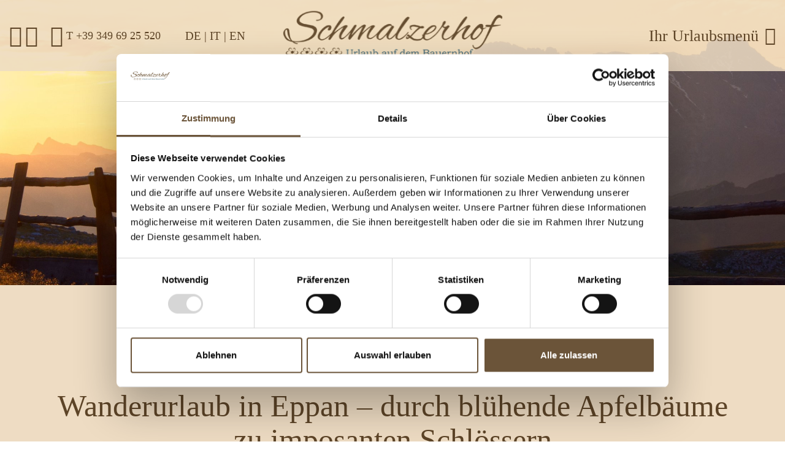

--- FILE ---
content_type: text/html; charset=utf-8
request_url: https://www.schmalzerhof.it/de/wandertipps
body_size: 8035
content:
<!doctype html>
<html class=" de i-144 tpl-onesite-main " lang="de"><head><script id="Cookiebot" src="https://consent.cookiebot.com/uc.js" data-culture="DE" data-cbid="a801592e-dec3-4326-96c3-d2c5a78c3893" data-blockingmode="auto" type="text/javascript"></script>
	<title>Wanderurlaub in Eppan - Südtirols Süden › schmalzerhof.it</title>
	<base href="https://www.schmalzerhof.it/"  /><meta http-equiv="content-language" content="de"/><meta http-equiv="Content-Type" content="text/html;charset=utf-8"/><meta name="description" content="Wanderurlaub in Eppan – durch blühende Apfelbäume zu imposanten Schlössern Wanderfreunde finden in der Ferienregion Eppan ein umfangreiches ..."><link rel="icon" href="img/struct/footer-logo.png" type="image/x-icon"><meta name="viewport" content="width=device-width, initial-scale=1.0"/><link href="cache/css-2fe27fc4a4a96ce8d1a4dae978924bf2.css" rel="stylesheet" type="text/css" media="all"/></head>
<body>

<div class="page">
    <span class="w-mobile">
    <div class="visible-xs visible-sm">
    <a href="javascript:void(0);" class="main-nav-open" data-advcnt-target="main-nav-v2">
        <button class="hamburger hamburger--spin" type="button">
                              <span class="hamburger-box">
                                <span class="hamburger-inner"></span>
                              </span>
        </button></a>


    <div class="top-mobile">
        <div class="clear"></div>
        <div class="box-mobile">
            <div class="cnt">
            <span class="w-social">
    <span class="social-media-links">
	            				<a href="https://www.facebook.com/Schmalzerhof-Urlaub-auf-dem-Bauernhof-529240967185291" target="_blank"  class="icon"><i class="fab fa-facebook"></i>

                </a>
				
	            				<a href="https://www.instagram.com/schmalzerhof/" target="_blank"  class="icon"><i class="fab fa-instagram"></i>

                </a>
				
	</span>

</span>

            <span class="w-txt">
    <div class="w-txt-cnt">
        <p><a href="tel:+39 349 69 25 520"><i class="fas fa-phone-square"></i><span class="hidden-xs"> T +39 349 69 25 520</span></a></p>
</div></span>
            </div>
        </div>
        <a href="https://www.schmalzerhof.it/de" class="logo-mobile">
            <img src="cache/img-struct-logo-web.png" width="392" height="89"  alt=""/>        </a>
    </div>
    <div data-advcnt="main-nav-v2"  class="main-nav-v2 adv-cnt-no-animation animated fadeIn ">
        <div class="bg"
                         style="background-image:url(cache/img-fotos-hof-alte-tuere-1500.jpg)"
                    >
        <div class="cnt">
            <ul class="mobile-nav"><li  class="i134 first li" ><a href="https://www.schmalzerhof.it/de/bauernhof"  class="i134 first"  ><span class="name">Bauernhof</span></a><ul class=" animated fadeInDown"><li  class="i135 first li" ><a href="https://www.schmalzerhof.it/de/bauernhof/urlaub-auf-dem-bauernhof-2"  class="i135 first"  ><span class="name">Urlaub auf dem Bauernhof</span></a></li><li  class="i277 li" ><a href="https://www.schmalzerhof.it/de/bauernhof/video"  class="i277"  ><span class="name">Video</span></a></li><li  class="i152 li" ><a href="https://www.schmalzerhof.it/de/bauernhof/bauernhoffruehstueck"  class="i152"  ><span class="name">Bauernhoffrühstück</span></a></li><li  class="i151 li" ><a href="https://www.schmalzerhof.it/de/bauernhof/hofeigene-produkte"  class="i151"  ><span class="name">Gutes vom Hof</span></a></li><li  class="i179 li" ><a href="https://www.schmalzerhof.it/de/bauernhof/e-bike-verleih"  class="i179"  ><span class="name">E-Bike-Verleih</span></a></li><li  class="i279 last li" ><a href="https://www.schmalzerhof.it/de/bauernhof/hofbewertungen"  class="i279 last"  ><span class="name">Hofbewertungen</span></a></li></ul></li><li  class="i127 li" ><a href="https://www.schmalzerhof.it/de/ferienwohnungen"  class="i127"  ><span class="name">Ferienwohnungen</span></a></li><li  class="i292 li" ><a href="https://www.schmalzerhof.it/de/neu-infinity-pool"  class="i292"  ><span class="name">NEU: Infinity Pool</span></a></li><li  class="i274 li" ><a href="https://www.schmalzerhof.it/de/preise-4"  class="i274"  ><span class="name">Preise </span></a><ul class=" animated fadeInDown"><li  class="i288 first li" ><a href="https://www.schmalzerhof.it/de/preise-4/preise-2025"  class="i288 first"  ><span class="name">Preise 2026</span></a></li><li  class="i271 last li" ><a href="https://www.schmalzerhof.it/de/preise-4/gut-zu-wissen"  class="i271 last"  ><span class="name">Gut zu wissen</span></a></li></ul></li><li  class="i143 li" ><a href="https://www.schmalzerhof.it/de/freizeit"  class="i143"  ><span class="name">Freizeit</span></a><ul class=" animated fadeInDown"><li  class="i156 first li" ><a href="https://www.schmalzerhof.it/de/freizeit/freizeit-in-eppan-suedtirols-sueden"  class="i156 first"  ><span class="name">Freizeit in Eppan – Südtirols Süden</span></a></li><li  class="i157 li" ><a href="https://www.schmalzerhof.it/de/freizeit/entspannen-auf-dem-bauernhof"  class="i157"  ><span class="name">Freizeit auf dem Hof</span></a></li><li  class="i159 last li" ><a href="https://www.schmalzerhof.it/de/freizeit/die-4-jahreszeiten"  class="i159 last"  ><span class="name">Die 4 Jahreszeiten</span></a></li></ul></li><li  class="on active i144 li" ><a href="https://www.schmalzerhof.it/de/wandertipps"  class="on active i144"  ><span class="name">Wandertipps</span></a><ul class=" animated fadeInDown"><li  class="i167 first li" ><a href="https://www.schmalzerhof.it/de/wandertipps/schloesserrunde-schlo-hocheppan-schlo-boymont"  class="i167 first"  ><span class="name">Schlösserrunde</span></a></li><li  class="i168 li" ><a href="https://www.schmalzerhof.it/de/wandertipps/eppaner-hoehenweg-buchwald"  class="i168"  ><span class="name">Eppaner Höhenweg – „Buchwald“</span></a></li><li  class="i169 li" ><a href="https://www.schmalzerhof.it/de/wandertipps/unser-hausberg-gantkofel"  class="i169"  ><span class="name">Unser Hausberg: „Gantkofel“</span></a></li><li  class="i172 last li" ><a href="https://www.schmalzerhof.it/de/wandertipps/wanderrouten"  class="i172 last"  ><span class="name">Wanderrouten</span></a></li></ul></li><li  class="i141 li" ><a href="https://www.schmalzerhof.it/de/angebote"  class="i141"  ><span class="name">Angebote </span></a></li><li  class="i170 li" ><a href="https://www.schmalzerhof.it/de/veranstaltungen"  class="i170"  ><span class="name">Veranstaltungen</span></a></li><li  class="i259 li" ><a href="https://www.schmalzerhof.it/de/fotos-videos"  class="i259"  ><span class="name">Fotos & Videos</span></a><ul class=" animated fadeInDown"><li  class="i140 first li" ><a href="https://www.schmalzerhof.it/de/fotos-videos/bildergalerie"  class="i140 first"  ><span class="name">Schmalzerhof von Außen</span></a></li><li  class="i266 li" ><a href="https://www.schmalzerhof.it/de/fotos-videos/schmalzerhof-von-innen"  class="i266"  ><span class="name">Schmalzerhof von Innen</span></a></li><li  class="i171 last li" ><a href="https://www.schmalzerhof.it/de/fotos-videos/videos"  class="i171 last"  ><span class="name">Videos</span></a></li></ul></li><li  class="i155 last li" ><a href="https://www.schmalzerhof.it/de/kontakt-anfrage"  class="i155 last"  ><span class="name">Kontakt & Anfrage</span></a></li></ul>                        
<ul class="lng">
			<li class="on active"><a href="https://www.schmalzerhof.it/de/wandertipps" class="on active">
				<span class="short">De</span>
				<span class="long">Deutsch</span>
		</a>
									<span class="spc"> | </span>
				
		
		</li>
			<li ><a href="https://www.schmalzerhof.it/it/escursioni" >
				<span class="short">It</span>
				<span class="long">Italiano</span>
		</a>
									<span class="spc"> | </span>
				
		
		</li>
			<li ><a href="https://www.schmalzerhof.it/en/hiking-tours" >
				<span class="short">En</span>
				<span class="long">English</span>
		</a>
				
		
		</li>
	</ul>        </div>
        </div>
    </div>
</div>
</span>
<span class="w-priceTable">
    </span>



<div class="page-wrap-main">
    <div class="hidden-xs hidden-sm">
        <div class="top">
            <div class="box-left">
                <span class="w-social1">
    <span class="social-media-links">
	            				<a href="https://www.facebook.com/Schmalzerhof-Urlaub-auf-dem-Bauernhof-529240967185291" target="_blank"  class="icon"><i class="fab fa-facebook"></i>

                </a>
				
	            				<a href="https://www.instagram.com/schmalzerhof/" target="_blank"  class="icon"><i class="fab fa-instagram"></i>

                </a>
				
	</span>

</span>

                <span class="w-txt1">
    <div class="w-txt-cnt">
        <p><a href="tel:+39 349 69 25 520"><i class="fas fa-phone-square"></i><span class="hidden-xs"> T +39 349 69 25 520</span></a></p>
</div></span>

                <span class="w-lng">
    <div class="desktop-lng">
    
<ul class="lng">
			<li class="on active"><a href="https://www.schmalzerhof.it/de/wandertipps" class="on active">
				<span class="short">De</span>
				<span class="long">Deutsch</span>
		</a>
									<span class="spc"> | </span>
				
		
		</li>
			<li ><a href="https://www.schmalzerhof.it/it/escursioni" >
				<span class="short">It</span>
				<span class="long">Italiano</span>
		</a>
									<span class="spc"> | </span>
				
		
		</li>
			<li ><a href="https://www.schmalzerhof.it/en/hiking-tours" >
				<span class="short">En</span>
				<span class="long">English</span>
		</a>
				
		
		</li>
	</ul></div></span>

            </div>
            <div class="logo-wrap">
            <span class="w-logo">
    <a href="https://www.schmalzerhof.it/de" class="logo">
    <img src="cache/img-struct-logo-web.png" width="392" height="89"  alt=""/></a></span>

            </div>
            <a href="javascript:void(0);" class="main-nav-open-desk trigger-nav"><span>Ihr Urlaubsmenü</span>
                <i class="fa fa-bars"></i></a>
        </div>
    </div>

    <div class="header-wrap">
        <div class="header-cnt">
            <span class="w-header">
    <div class="mmedia-wrap mobile-off">
    <div class=""
         data-swiper-slides-per-view = 1
         data-swiper-autoplay = 5000
         data-swiper-speed = 600
         data-swiper-loop = true
         data-swiper-effect = "fade"


        >

        
        <div class="mmedia swiper-wrapper                    "         >

            
                <div class="item swiper-slide  ">
                                    <img src="cache/tpl-mymizu-img-trans-2200c-800c.png" width="2200" height="800"  class="img-responsive item-img" style="background-image:url(cache/img-fotos-umgebung-berge-41-2200c-800c.jpg)" alt=""/>                
                                <span class="overlay"></span>
                            </div>

            

        </div>
    </div>


</div>

</span>
<span class="w-header1">
    <div class="mmedia-wrap mobile-on">
    <div class=""
         data-swiper-slides-per-view = 1
         data-swiper-autoplay = 5000
         data-swiper-speed = 600
         data-swiper-loop = true
         data-swiper-effect = "fade"


        >

        
        <div class="mmedia swiper-wrapper                    "         >

            
                <div class="item swiper-slide  ">
                                    <img src="cache/tpl-mymizu-img-trans-2200c-800c.png" width="2200" height="800"  class="img-responsive item-img" style="background-image:url(cache/img-fotos-umgebung-berge-41-2200c-800c.jpg)" alt=""/>                
                                <span class="overlay"></span>
                            </div>

            

        </div>
    </div>


</div>

</span>

            <div class="header-bottom">
                <div class="col-md-4 col1">

                </div>
                <div class="col-md-4 col2">
                    <div class="mmedia-down-wrap">
                        <a href="#" class="mmedia-down on-down"><img src="https://www.schmalzerhof.it/img/struct/down.svg" class="icon" /></a>
                    </div>
                </div>
                <div class="col-md-4 col3">

                </div>
            </div>
        </div>
    </div>

    <span class="w-nav header-nav">
    <span class="nav-box">
    <span class="my-nav"><span  class="i186 first li" ><a href="https://www.schmalzerhof.it/de/h-2/jetzt-anfragen"  class="i186 first"  ><span class="name">JETZT ANFRAGEN</span></a></span><span  class="i185 li" ><a href="https://www.schmalzerhof.it/de/h-2/apartments-2"  class="i185"  ><span class="name">APART&shy;MENTS</span></a></span><span  class="i187 last li" ><a href="https://www.schmalzerhof.it/de/h-2/fotogalerien"  class="i187 last"  ><span class="name">FOTO&shy;GALERIEN</span></a></span></span>
</span>
</span>




    <span class="w-content">
    
<div class="middle ">
    <div class="content">
        <div class="page i165 tpl-default"  data-animate="fadeInUp"  data-url="https://www.schmalzerhof.it/de/wandertipps/wanderurlaub-in-eppan-durch-bluehende-apfelbaeume-zu-imposanten-schloessern">
<div class="tpl img-default text-center">


<div class="container">
	
	
	
<div class="row tpl-cols">
    	<div class="col-xs-12" data-mh="cnt-cols">
        <div class="txt-wrap">
            <div class="txt-cnt">

                                 <h2                    class="title"
                >Wanderurlaub in Eppan – durch blühende Apfelbäume zu imposanten Schlössern</h2>

                
            


                            <div class="txt">
                    <p>Wanderfreunde finden in der Ferienregion Eppan ein umfangreiches Angebot an malerischen Wegen verschiedenster Schwierigkeitsgrade. Wandern in S&uuml;dtirol ist sicherlich im Fr&uuml;hjahr und&nbsp;<strong><a href="https://de/freizeit/die-4-jahreszeiten/herbst" title="Herbst">Herbst</a></strong>&nbsp;am sch&ouml;nsten, wenn zuerst die&nbsp;<strong>Apfelbl&uuml;ten</strong>&nbsp;das Land mit einem wei&szlig;en Schleier &uuml;berziehen und nach dem&nbsp;<strong><a href="de/freizeit/die-4-jahreszeiten/sommer" title="Sommer">Sommer</a></strong>&nbsp;die prachtvolle&nbsp;<strong>Herbstf&auml;rbung</strong>&nbsp;das Auge erfreut. Zu den sch&ouml;nsten Wanderungen z&auml;hlen der&nbsp;<strong>Eppaner H&ouml;henweg</strong>, die&nbsp;<strong>Montiggler W&auml;lder</strong>, eine Tour auf den eindrucksvollen h&ouml;fischen Hausberg&nbsp;<strong>Gantkofel</strong>&nbsp;oder ein Besuch der faszinierenden&nbsp;<strong>&bdquo;Eppaner Eisl&ouml;cher&ldquo;</strong>.</p>

<p>Vom&nbsp;<strong><a href="de/bauernhof" title="Schmalzerhof">Schmalzerhof</a></strong>&nbsp;aus bieten wir unseren G&auml;sten im Fr&uuml;hjahr und im Sommer w&ouml;chentlich eine&nbsp;<strong>gef&uuml;hrte</strong>&nbsp;<strong>Wanderung</strong>&nbsp;mit einem diplomierten&nbsp;<strong>Wanderf&uuml;hrer</strong>&nbsp;zu den verschiedensten Zielen der Gegend an.</p>
                </div>
            

        
                        

            </div>
        </div>
    </div>
    
</div>


	






    
	
	

	<div class="clear"></div>



</div>

<div class="container list-container">
	
	  
	<div class="clear"></div>
</div>




<div class="container">
    </div>






</div>




</div><div class="page i166 tpl-img-left"  data-animate="fadeInUp"  data-url="https://www.schmalzerhof.it/de/wandertipps/die-schoensten-wanderwege-und-ausflugsziele-in-der-ferienregion-eppan">
<div class="tpl img-left ">


<div class="container-fluid">
	
	
	
<div class="row tpl-cols">
            <div class="hidden-xs hidden-sm hidden-md">
            <div class="col-lg-6 first-img-wrap onesite"

            data-mh="cnt-cols"
    >
<a
            class="img-responsive" alt=""
        data-mh="cnt-cols"
    

   class="first-img" >
		<img src="cache/img-fotos-tv-eppan-schloss-hocheppan-callesfoto-com-1300.jpg" class="img-responsive" alt=""/>
</a>
<div class="visible-xs clear"></div>

</div>
        </div>
    	<div class="col-lg-6 img-lr-col-txt" data-mh="cnt-cols">
        <div class="txt-wrap">
            <div class="txt-cnt">

                                 <h2                    class="title"
                >Die schönsten Wanderwege und Ausflugsziele in der Ferienregion Eppan</h2>

                
            


                            <div class="txt">
                    <p>F&uuml;r kulturinteressierte Wanderer, die nicht nur wandern, sondern auch nach Sehenswertem abseits der Naturerlebnisse streben, h&auml;lt Eppan mit&nbsp;<strong>&uuml;ber 200 Baudenkm&auml;lern</strong>&nbsp;das burgenreichste Gebiet in ganz Europa bereit. Neben den 20 Burgen und Schl&ouml;ssern, von denen Hocheppan und Boymont zu den spektakul&auml;rsten z&auml;hlen, sind die gr&uuml;nen H&uuml;gel und malerischen D&ouml;rfer mit Kirchen, Kapellen und Ansitzen nahezu &uuml;bers&auml;t. Nicht zu vergessen ist auch Schloss &bdquo;Sigmundskron&ldquo;, wo man das Messner Mountain Museum besichtigen kann. Feinschmecker sollten eine Tour zu den Gasth&ouml;fen Lipp und Buchwald direkt am Eppaner H&ouml;henweg unternehmen und vor allem im Herbst an den weithin bekannten&nbsp;<strong>T&ouml;rggelen-Wanderungen</strong>&nbsp;teilnehmen.</p>
                </div>
            

        
                        

            </div>
        </div>
    </div>
            <div class="visible-xs visible-sm visible-md">
            <div class="col-lg-6 first-img-wrap onesite"

            data-mh="cnt-cols"
    >
<a
            class="img-responsive" alt=""
        data-mh="cnt-cols"
    

   class="first-img" >
		<img src="cache/img-fotos-tv-eppan-schloss-hocheppan-callesfoto-com-1300.jpg" class="img-responsive" alt=""/>
</a>
<div class="visible-xs clear"></div>

</div>
        </div>
    
</div>


	






    
	
	

	<div class="clear"></div>



</div>

<div class="container list-container">
	
	  
	<div class="clear"></div>
</div>




<div class="container">
    </div>






</div>




</div><div class="page i167 tpl-img-right"  data-animate="fadeInUp"  data-url="https://www.schmalzerhof.it/de/wandertipps/schloesserrunde-schlo-hocheppan-schlo-boymont">
<div class="tpl img-right ">


<div class="container-fluid">
	
	
	
<div class="row tpl-cols">
    	<div class="col-lg-6 img-lr-col-txt" data-mh="cnt-cols">
        <div class="txt-wrap">
            <div class="txt-cnt">

                                 <h2                    class="title"
                >Schlösserrunde: „Schloß Hocheppan – Schloß Boymont“</h2>

                
            


                            <div class="txt">
                    <p>Ca. 300 m. unterhalb des Hofes (Hinweisschild) durch den Wald abw&auml;rts Richtung &bdquo;Ruine Boymont&ldquo;. Nach etwa 30 min. entweder rechts kurzen Abstecher zur bewirtschafteten Burgruine Boymont oder gleich links hin&uuml;ber zum Schlo&szlig; Hocheppan, weitere 30 min. Mittwoch Ruhetag.</p>

<p>Jetzt zum Teil stark ansteigend hinauf nach Perdonig und ein kurzes St&uuml;ck auf der Asphaltstra&szlig;e zur&uuml;ck zum Hof, oder &uuml;ber den etwas weiteren Weg durch den Wald Nr. 10 zur&uuml;ck. Gesamtgehzeit ca. 3 Stunden</p>
                </div>
            

        
                        

            </div>
        </div>
    </div>
           <div class="col-lg-6 first-img-wrap onesite"

            data-mh="cnt-cols"
    >
<a
            class="img-responsive" alt=""
        data-mh="cnt-cols"
    

   class="first-img" >
		<img src="cache/img-fotos-tv-eppan-bild443-1300.jpeg" class="img-responsive" alt=""/>
</a>
<div class="visible-xs clear"></div>

</div>
        
</div>


	






    
	
	

	<div class="clear"></div>



</div>

<div class="container list-container">
	
	  
	<div class="clear"></div>
</div>




<div class="container">
    </div>






</div>




</div><div class="page i168 tpl-img-left"  data-animate="fadeInUp"  data-url="https://www.schmalzerhof.it/de/wandertipps/eppaner-hoehenweg-buchwald">
<div class="tpl img-left ">


<div class="container-fluid">
	
	
	
<div class="row tpl-cols">
            <div class="hidden-xs hidden-sm hidden-md">
            <div class="col-lg-6 first-img-wrap onesite"

            data-mh="cnt-cols"
    >
<a
            class="img-responsive" alt=""
        data-mh="cnt-cols"
    

   class="first-img" >
		<img src="cache/img-fotos-verschiedenes-bild008-1300.jpg" class="img-responsive" alt=""/>
</a>
<div class="visible-xs clear"></div>

</div>
        </div>
    	<div class="col-lg-6 img-lr-col-txt" data-mh="cnt-cols">
        <div class="txt-wrap">
            <div class="txt-cnt">

                                 <h2                    class="title"
                >Eppaner Höhenweg – „Buchwald“</h2>

                
            


                            <div class="txt">
                    <p>Ab Hof leicht ansteigend auf Weg Nr. 10 der Forststra&szlig;e entlang zum &bdquo;Buchwald&ldquo; (ca. 40 min.). Von dort Aufstieg zum Eppaner H&ouml;henweg (Weg Nr. 9). Dem folgend nahezu eben nordw&auml;rts, nach ca. 1 Stunde hinunter nach Perdonig. Einkehrm&ouml;glichkeit &bdquo;Gasthof Wieser&ldquo;.</p>

<p>Ab Perdonig zur&uuml;ck auf Weg Nr. 10 (mehr oder weniger eben).</p>

<p>Gesamtgehzeit: ca. 3 Stunden</p>
                </div>
            

        
                        

            </div>
        </div>
    </div>
            <div class="visible-xs visible-sm visible-md">
            <div class="col-lg-6 first-img-wrap onesite"

            data-mh="cnt-cols"
    >
<a
            class="img-responsive" alt=""
        data-mh="cnt-cols"
    

   class="first-img" >
		<img src="cache/img-fotos-verschiedenes-bild008-1300.jpg" class="img-responsive" alt=""/>
</a>
<div class="visible-xs clear"></div>

</div>
        </div>
    
</div>


	






    
	
	

	<div class="clear"></div>



</div>

<div class="container list-container">
	
	  
	<div class="clear"></div>
</div>




<div class="container">
    </div>






</div>




</div><div class="page i169 tpl-img-right"  data-animate="fadeInUp"  data-url="https://www.schmalzerhof.it/de/wandertipps/unser-hausberg-gantkofel">
<div class="tpl img-right ">


<div class="container-fluid">
	
	
	
<div class="row tpl-cols">
    	<div class="col-lg-6 img-lr-col-txt" data-mh="cnt-cols">
        <div class="txt-wrap">
            <div class="txt-cnt">

                                 <h2                    class="title"
                >Unser Hausberg: „Gantkofel“</h2>

                
            


                            <div class="txt">
                    <p>Vom Hof ansteigend der Markierung Nr. 10 folgend bis &bdquo;Buchwald&ldquo;, kurz nach dem Gasthof auf Markierung Nr. 545 (Hinweisschild) in ca. eineinhalb Stunden hinauf auf die H&ouml;henkuppe &bdquo;Niederfrininger Wiesen&ldquo; und weiter auf Markierung Nr. 512 bis zum Gantkofel.</p>

<p>R&uuml;ckw&auml;rts &uuml;ber Markierung Nr. 546 &bdquo;Gro&szlig;e Scharte&ldquo; &uuml;ber steilen Abstieg zur&uuml;ck zum Hof.</p>

<p>Gesamtgehzeit ca. 6 Stunden, H&ouml;henunterschied 1.100 m.</p>
                </div>
            

        
                        

            </div>
        </div>
    </div>
           <div class="col-lg-6 first-img-wrap onesite"

            data-mh="cnt-cols"
    >
<a
            class="img-responsive" alt=""
        data-mh="cnt-cols"
    

   class="first-img" >
		<img src="cache/img-fotos-umgebung-berge-88-1300.jpg" class="img-responsive" alt=""/>
</a>
<div class="visible-xs clear"></div>

</div>
        
</div>


	






    
	
	

	<div class="clear"></div>



</div>

<div class="container list-container">
	
	  
	<div class="clear"></div>
</div>




<div class="container">
    </div>






</div>




</div><div class="page i172 tpl-default"  data-animate="fadeInUp"  data-url="https://www.schmalzerhof.it/de/wandertipps/wanderrouten">
<div class="tpl img-default text-center">


<div class="container">
	
	
	
<div class="row tpl-cols">
    	<div class="col-xs-12" data-mh="cnt-cols">
        <div class="txt-wrap">
            <div class="txt-cnt">

                                 <h2                    class="title"
                >Wanderrouten</h2>

                
            


            

        
                        

            </div>
        </div>
    </div>
    
</div>


	






    
	
	

	<div class="clear"></div>



</div>

<div class="container list-container">
	
	<div class="list row list-cnt swiper-container-bak"
    data-swiper-slides-per-view = 1
     data-swiper-loop = false
     data-swiper-autoplay = 5000
     data-swiper-speed = 600
     data-swiper-space-between = 0


>
    
<a  href="https://www.schmalzerhof.it/de/wandertipps/wanderrouten/gantkofel-ueberschreitung"  class="item img col-md-4 col-sm-12 in-row-3" data-mh="list-item">


    <div class="cnt" data-mh="list-item-cnt" >
			<div class="img col-sm-12 col-full">
			                                    <img src="cache/img-fotos-umgebung-burgen2-c-helmuthrier-tourismusvereineppan.jpeg" width="1500" height="1000"  class="img-responsive img visible-lg visible-md" alt=""/>                    <img src="cache/img-fotos-umgebung-burgen2-c-helmuthrier-tourismusvereineppan-900c-700c.jpeg" width="900" height="700"  class="img-responsive img visible-sm visible-xs" alt=""/>                						</div>
			<div class="col-sm-12">

            <div class="txt-wrap">
            <h2 class="title"><span>Gantkofel – Überschreitung</span></h2>
                        <div class="txt">

				<span class="txt-cnt">Tourenverlauf:

Unweit hinter dem Gasthof Wieser beginnt linker Hand der Steig Nr. 12, dem wir bis zur Markierung 11B (Gaider Wiesen) folgen. &Uuml;ber den 11er Steig anfangs ziemlich eben, sp&auml;ter steil aufw&auml;rts nach Norden. Wo der Weg...</span>
                                    <span class="more">mehr</span>
                			</div>
            </div>
			</div>

			<div class="clear"></div>
		</div>

	<div class="bottom"></div>
</a>
<a  href="https://www.schmalzerhof.it/de/wandertipps/wanderrouten/drei-burgenwanderung-schloss-korb-hocheppan-boymont"  class="item img col-md-4 col-sm-12 in-row-3" data-mh="list-item">


    <div class="cnt" data-mh="list-item-cnt" >
			<div class="img col-sm-12 col-full">
			                                    <img src="cache/img-fotos-umgebung-bild174.jpg" width="3000" height="2000"  class="img-responsive img visible-lg visible-md" alt=""/>                    <img src="cache/img-fotos-umgebung-bild174-900c-700c.jpg" width="900" height="700"  class="img-responsive img visible-sm visible-xs" alt=""/>                						</div>
			<div class="col-sm-12">

            <div class="txt-wrap">
            <h2 class="title"><span>Drei-Burgenwanderung: Schloss Korb – Hocheppan – Boymont</span></h2>
                        <div class="txt">

				<span class="txt-cnt">Tourenverlauf:

Diese kunsthistorische Wanderung wird einmal pro Woche mit Begleitung eines F&uuml;hrers angeboten, kann aber auch auf eigene Faust durchgef&uuml;hrt werden. Wie wir nach Schloss Korb kommen, steht uns frei. Das Restaurant und...</span>
                                    <span class="more">mehr</span>
                			</div>
            </div>
			</div>

			<div class="clear"></div>
		</div>

	<div class="bottom"></div>
</a>
<a  href="https://www.schmalzerhof.it/de/wandertipps/wanderrouten/schloss-sigmundskron"  class="item img col-md-4 col-sm-12 in-row-3" data-mh="list-item">


    <div class="cnt" data-mh="list-item-cnt" >
			<div class="img col-sm-12 col-full">
			                                    <img src="cache/img-fotos-umgebung-bild428.jpeg" width="3000" height="2000"  class="img-responsive img visible-lg visible-md" alt=""/>                    <img src="cache/img-fotos-umgebung-bild428-900c-700c.jpeg" width="900" height="700"  class="img-responsive img visible-sm visible-xs" alt=""/>                						</div>
			<div class="col-sm-12">

            <div class="txt-wrap">
            <h2 class="title"><span>Schloss Sigmundskron</span></h2>
                        <div class="txt">

				<span class="txt-cnt">Tourenverlauf:

Mit dem Linienbus (verkehrt jede Stunde nach Bozen) fahren wir vom Girlaner Hauptplatz (nicht Kirchplatz!) bis zur Haltestelle bei Sigmundskron an der Etsch. Wir &uuml;berqueren dann die Etsch zur&uuml;ck Richtung Eppan und...</span>
                                    <span class="more">mehr</span>
                			</div>
            </div>
			</div>

			<div class="clear"></div>
		</div>

	<div class="bottom"></div>
</a>
<a  href="https://www.schmalzerhof.it/de/wandertipps/wanderrouten/spaziergang-fruehlingstal"  class="item img col-md-4 col-sm-12 in-row-3" data-mh="list-item">


    <div class="cnt" data-mh="list-item-cnt" >
			<div class="img col-sm-12 col-full">
			                                    <img src="cache/img-fotos-umgebung-fruehlingstal.jpg" width="1990" height="1324"  class="img-responsive img visible-lg visible-md" alt=""/>                    <img src="cache/img-fotos-umgebung-fruehlingstal-900c-700c.jpg" width="900" height="700"  class="img-responsive img visible-sm visible-xs" alt=""/>                						</div>
			<div class="col-sm-12">

            <div class="txt-wrap">
            <h2 class="title"><span>Spaziergang Frühlingstal</span></h2>
                        <div class="txt">

				<span class="txt-cnt">Tourenverlauf:

Vom Parkplatz spazieren wir &uuml;ber das schmale Asphaltband (nicht die Hauptstra&szlig;e) rechts hinunter zum Weiler Montiggl. In der Ortschaft zweigen wir direkt vor der Kirche nach rechts ab und folgen dem asphaltierten Weg...</span>
                                    <span class="more">mehr</span>
                			</div>
            </div>
			</div>

			<div class="clear"></div>
		</div>

	<div class="bottom"></div>
</a>
<a  href="https://www.schmalzerhof.it/de/wandertipps/wanderrouten/zu-den-eisloechern"  class="item img col-md-4 col-sm-12 in-row-3" data-mh="list-item">


    <div class="cnt" data-mh="list-item-cnt" >
			<div class="img col-sm-12 col-full">
			                                    <img src="cache/img-fotos-umgebung-eislo-cher.png" width="1997" height="1319"  class="img-responsive img visible-lg visible-md" alt=""/>                    <img src="cache/img-fotos-umgebung-eislo-cher-900c-700c.png" width="900" height="700"  class="img-responsive img visible-sm visible-xs" alt=""/>                						</div>
			<div class="col-sm-12">

            <div class="txt-wrap">
            <h2 class="title"><span>Zu den Eislöchern</span></h2>
                        <div class="txt">

				<span class="txt-cnt">Tourenverlauf:

100 m s&uuml;dlich vom Hauptplatz in St. Michael wenden wir uns beim &bdquo;St. Anna Kirchlein&ldquo; nach rechts und folgen der Wegmarkierung Nr. 7A. Durch Pigeno, vorbei an Schloss Gandegg, erreichen wir den...</span>
                                    <span class="more">mehr</span>
                			</div>
            </div>
			</div>

			<div class="clear"></div>
		</div>

	<div class="bottom"></div>
</a>
<a  href="https://www.schmalzerhof.it/de/wandertipps/wanderrouten/promenade-alter-bahndamm"  class="item img col-md-4 col-sm-12 in-row-3" data-mh="list-item">


    <div class="cnt" data-mh="list-item-cnt" >
			<div class="img col-sm-12 col-full">
			                                    <img src="cache/img-fotos-umgebung-bahndamm.png" width="1989" height="1323"  class="img-responsive img visible-lg visible-md" alt=""/>                    <img src="cache/img-fotos-umgebung-bahndamm-900c-700c.png" width="900" height="700"  class="img-responsive img visible-sm visible-xs" alt=""/>                						</div>
			<div class="col-sm-12">

            <div class="txt-wrap">
            <h2 class="title"><span>Promenade alter Bahndamm</span></h2>
                        <div class="txt">

				<span class="txt-cnt">Tourenverlauf:

Von der Bushaltestelle gehen wir 100 Meter Richtung Norden, bis rechts der beschilderte Rad- und Wanderweg beginnt. &Uuml;ber ihn bis Kaltern. Unmittelbar am Ende des Weges biegen wir scharf nach rechts unten ab. nach 50 Metern...</span>
                                    <span class="more">mehr</span>
                			</div>
            </div>
			</div>

			<div class="clear"></div>
		</div>

	<div class="bottom"></div>
</a>


    </div>	





  
	<div class="clear"></div>
</div>




<div class="container">
    

  
</div>






</div>




</div>    </div>
</div></span>



    <div class="footer-bg"></div>
    <span class="w-map">
    

</span>

    <div class="footer-logo">
        <img src="https://www.schmalzerhof.it/cache/img-struct-footer-logo.png"/>
    </div>
    <div class="footer-wrap">
        <span class="w-footer">
    
<div class="footer">


	<div class="container">
		<div class="row">

							<div class="col-md-2  col-1">
					<p>Tel. 0039 0471 1882424<br />
Tel. 0039 349 6925520<br />
Fax 0039 0471 673604<br />
<a href="mailto:info@schmalzerhof.it">info@schmalzerhof.it</a></p>
					<div class="clear visible-xs"><p>&nbsp;</p></div>
				</div>
							<div class=" col-md-8  col-2">
					<p style="text-align: center;"><strong>Ferienwohnungen Schmalzerhof<br />
Familie Kreiter Hannes</strong><br />
Perdonig&nbsp;17, 39057&nbsp;Eppan (BZ), S&uuml;dtirol, Italien<br />
MwSt.-Nr.: 02367450216</p>

<p style="text-align: center;"><span class="w-meteo">
    <span class="meteoprovbz_widget" data-url="https://wetter.ws.siag.it/Widget_v1.svc/web/loadSimpleWidget/de/0/Landscape.js"></span>
</span>
</p>
					<div class="clear visible-xs"><p>&nbsp;</p></div>
				</div>
							<div class=" col-md-2 col-3">
					<div id="rhLogoCont">&nbsp;</div>
<script data-terms="ignore" data-cookieconsent="ignore" src="https://www.roterhahn.it/de/get-farm-logo-code/?cnt=2462"></script>					<div class="clear visible-xs"><p>&nbsp;</p></div>
				</div>
					</div>
		<div class="clear"></div>
	</div>
</div>

</span>


        <span class="w-banner">
    
<div class="banner-container swiper-off"
        data-swiper-slides-per-view = "auto"
        data-swiper-loop = true
        data-swiper-autoplay = 1
        data-swiper-speed = 2500
    >
    <div class="banner swiper-wrapper" >
                        <div class="swiper-slide" data-mh="banner">
                                <a href="https://www.bookingsuedtirol.com/eppananderweinstrasse/schmalzerhof" target="_blank" class="item" data-mh="banner"><img src="img/logos/booking-suedtirol-horiz-web-de.svg"  alt=""/></a>
            </div>
                        <div class="swiper-slide" data-mh="banner">
                                <a href="https://www.facebook.com/Schmalzerhof-Urlaub-auf-dem-Bauernhof-529240967185291" target="_blank" class="item" data-mh="banner"><img src="img/logos/facebook-5.svg"  alt=""/></a>
            </div>
                        <div class="swiper-slide" data-mh="banner">
                                <a href="https://www.suedtirol.info/de" target="_blank" class="item" data-mh="banner"><img src="img/logos/su-dtirol-de.svg"  alt=""/></a>
            </div>
                        <div class="swiper-slide" data-mh="banner">
                                <a href="https://www.holidaycheck.de/?hc_cid=hcWidget_hotel_xs_hid_202249" target="_blank" class="item" data-mh="banner"><img src="img/logos/holidaycheck-color.svg"  alt=""/></a>
            </div>
                </div>
</div>


</span>


        <div class="footer-bottom ">
            <div class="container">
                <div class="row">
                    <div class="col2 col-xs-12">
                        <span class="w-footerNav">
    <ul class="f-nav"><li  class="i7 first li" ><span class="spc">|</span><a href="https://www.schmalzerhof.it/de/f/impressum"  class="i7 first"  ><span class="name">Impressum</span></a></li><li  class="i13 li" ><span class="spc">|</span><a href="https://www.schmalzerhof.it/de/f/datenschutz"  class="i13"  ><span class="name">Datenschutz</span></a></li><li  class="i8 last li" ><span class="spc">|</span><a href="https://www.schmalzerhof.it/de/f/cookies"  class="i8 last"  ><span class="name">Cookies</span></a></li></ul></span>

                        <span class="w-txt2">
    </span>

                    </div>
                </div>
            </div>
        </div>

    </div>
</div>
<span class="w-navBox">
    
<div class="main-nav-cnt  animated zoomIn"
            style="background-image:url(cache/img-fotos-hof-alte-tuere-2500.jpg)"
    >
    <div class="cnt">
        <a href="javascript:void(0)" class="btn-my close-nav trigger-nav"><img src="img/struct/close.svg"/></a>

                <a href="https://www.schmalzerhof.it/de" class="logo">
            <img src="cache/img-struct-logo-beigeok-web.png" width="392" height="89"  alt=""/>        </a>
        
        <div class="main-nav-box">
            <ul class="nav"><li  class="i134 first li" ><a href="https://www.schmalzerhof.it/de/bauernhof"  class="i134 first"  ><span class="name">Bauernhof</span></a><ul class=" animated fadeInDown"><li  class="i135 first li" ><a href="https://www.schmalzerhof.it/de/bauernhof/urlaub-auf-dem-bauernhof-2"  class="i135 first"  ><span class="name">Urlaub auf dem Bauernhof</span></a></li><li  class="i277 li" ><a href="https://www.schmalzerhof.it/de/bauernhof/video"  class="i277"  ><span class="name">Video</span></a></li><li  class="i152 li" ><a href="https://www.schmalzerhof.it/de/bauernhof/bauernhoffruehstueck"  class="i152"  ><span class="name">Bauernhoffrühstück</span></a></li><li  class="i151 li" ><a href="https://www.schmalzerhof.it/de/bauernhof/hofeigene-produkte"  class="i151"  ><span class="name">Gutes vom Hof</span></a></li><li  class="i179 li" ><a href="https://www.schmalzerhof.it/de/bauernhof/e-bike-verleih"  class="i179"  ><span class="name">E-Bike-Verleih</span></a></li><li  class="i279 last li" ><a href="https://www.schmalzerhof.it/de/bauernhof/hofbewertungen"  class="i279 last"  ><span class="name">Hofbewertungen</span></a></li></ul></li><li  class="i127 li" ><a href="https://www.schmalzerhof.it/de/ferienwohnungen"  class="i127"  ><span class="name">Ferienwohnungen</span></a></li><li  class="i292 li" ><a href="https://www.schmalzerhof.it/de/neu-infinity-pool"  class="i292"  ><span class="name">NEU: Infinity Pool</span></a></li><li  class="i274 li" ><a href="https://www.schmalzerhof.it/de/preise-4"  class="i274"  ><span class="name">Preise </span></a><ul class=" animated fadeInDown"><li  class="i288 first li" ><a href="https://www.schmalzerhof.it/de/preise-4/preise-2025"  class="i288 first"  ><span class="name">Preise 2026</span></a></li><li  class="i271 last li" ><a href="https://www.schmalzerhof.it/de/preise-4/gut-zu-wissen"  class="i271 last"  ><span class="name">Gut zu wissen</span></a></li></ul></li><li  class="i143 li" ><a href="https://www.schmalzerhof.it/de/freizeit"  class="i143"  ><span class="name">Freizeit</span></a><ul class=" animated fadeInDown"><li  class="i156 first li" ><a href="https://www.schmalzerhof.it/de/freizeit/freizeit-in-eppan-suedtirols-sueden"  class="i156 first"  ><span class="name">Freizeit in Eppan – Südtirols Süden</span></a></li><li  class="i157 li" ><a href="https://www.schmalzerhof.it/de/freizeit/entspannen-auf-dem-bauernhof"  class="i157"  ><span class="name">Freizeit auf dem Hof</span></a></li><li  class="i159 last li" ><a href="https://www.schmalzerhof.it/de/freizeit/die-4-jahreszeiten"  class="i159 last"  ><span class="name">Die 4 Jahreszeiten</span></a></li></ul></li><li  class="on active i144 li" ><a href="https://www.schmalzerhof.it/de/wandertipps"  class="on active i144"  ><span class="name">Wandertipps</span></a><ul class=" animated fadeInDown"><li  class="i167 first li" ><a href="https://www.schmalzerhof.it/de/wandertipps/schloesserrunde-schlo-hocheppan-schlo-boymont"  class="i167 first"  ><span class="name">Schlösserrunde</span></a></li><li  class="i168 li" ><a href="https://www.schmalzerhof.it/de/wandertipps/eppaner-hoehenweg-buchwald"  class="i168"  ><span class="name">Eppaner Höhenweg – „Buchwald“</span></a></li><li  class="i169 li" ><a href="https://www.schmalzerhof.it/de/wandertipps/unser-hausberg-gantkofel"  class="i169"  ><span class="name">Unser Hausberg: „Gantkofel“</span></a></li><li  class="i172 last li" ><a href="https://www.schmalzerhof.it/de/wandertipps/wanderrouten"  class="i172 last"  ><span class="name">Wanderrouten</span></a></li></ul></li><li  class="i141 li" ><a href="https://www.schmalzerhof.it/de/angebote"  class="i141"  ><span class="name">Angebote </span></a></li><li  class="i170 li" ><a href="https://www.schmalzerhof.it/de/veranstaltungen"  class="i170"  ><span class="name">Veranstaltungen</span></a></li><li  class="i259 li" ><a href="https://www.schmalzerhof.it/de/fotos-videos"  class="i259"  ><span class="name">Fotos & Videos</span></a><ul class=" animated fadeInDown"><li  class="i140 first li" ><a href="https://www.schmalzerhof.it/de/fotos-videos/bildergalerie"  class="i140 first"  ><span class="name">Schmalzerhof von Außen</span></a></li><li  class="i266 li" ><a href="https://www.schmalzerhof.it/de/fotos-videos/schmalzerhof-von-innen"  class="i266"  ><span class="name">Schmalzerhof von Innen</span></a></li><li  class="i171 last li" ><a href="https://www.schmalzerhof.it/de/fotos-videos/videos"  class="i171 last"  ><span class="name">Videos</span></a></li></ul></li><li  class="i155 last li" ><a href="https://www.schmalzerhof.it/de/kontakt-anfrage"  class="i155 last"  ><span class="name">Kontakt & Anfrage</span></a></li></ul>        </div>
        <div class="bottom">
        <span class="w-lng1">
    <div class="desktop-lng">
    
<ul class="lng">
			<li class="on active"><a href="https://www.schmalzerhof.it/de/wandertipps" class="on active">
				<span class="short">De</span>
				<span class="long">Deutsch</span>
		</a>
									<span class="spc"> | </span>
				
		
		</li>
			<li ><a href="https://www.schmalzerhof.it/it/escursioni" >
				<span class="short">It</span>
				<span class="long">Italiano</span>
		</a>
									<span class="spc"> | </span>
				
		
		</li>
			<li ><a href="https://www.schmalzerhof.it/en/hiking-tours" >
				<span class="short">En</span>
				<span class="long">English</span>
		</a>
				
		
		</li>
	</ul></div></span>
        </div>
    </div>
</div>

</span>


</div>
<a href="#" class="on-top"><i class="fa fa-caret-up"></i></a>


<span class="responsive-version">
			<span class="visible-lg">lg</span>	
			<span class="visible-md">md</span>	
			<span class="visible-sm">sm</span>	
			<span class="visible-xs">xs</span>	
	</span>
<script type="text/javascript" src="cache/js-631bed8536a29b7137e690cc3a526364.js"></script></body>
</html>


--- FILE ---
content_type: image/svg+xml
request_url: https://www.schmalzerhof.it/img/logos/booking-suedtirol-horiz-web-de.svg
body_size: 4395
content:
<svg xmlns="http://www.w3.org/2000/svg" width="400mm" height="60mm" viewBox="0 0 1133.86 170.08"><defs><style>.a{fill:#0064ab;}</style></defs><title>booking_suedtirol_horiz_web</title><path class="a" d="M44.46,62a42.22,42.22,0,0,1,10-7.52q6.63-3.84,16.72-5.12a22,22,0,0,1,6,4.08A34.44,34.44,0,0,1,83.26,61,47.14,47.14,0,0,1,89.9,85.68a50,50,0,0,1-2.72,16.48,37.64,37.64,0,0,1-8.24,13.68,40.06,40.06,0,0,1-14,9.36,51.65,51.65,0,0,1-19.84,3.52c-1.39,0-3-.05-4.72-.16a58.22,58.22,0,0,1-6.32-.8,44.23,44.23,0,0,1-3-3.68,22.1,22.1,0,0,1-2.72-5.2,38.29,38.29,0,0,1-1.92-7.6,71.15,71.15,0,0,1-.72-11V52.56q0-6.89-.56-13.36t-2.32-9.68a39.75,39.75,0,0,1,9.84-2.88q4.56-.64,7.92-1a21.81,21.81,0,0,1,2.56,6Q44.46,35.92,44.46,45Zm0,40.8q0,5.92,1.2,8.4a7.68,7.68,0,0,0,2.48,3.28,8.26,8.26,0,0,0,1.68.16H51.5a17.79,17.79,0,0,0,9.12-2.16,17.32,17.32,0,0,0,5.92-5.68,24.19,24.19,0,0,0,3.2-8,43.38,43.38,0,0,0,1-9.12q0-9.27-2.8-15.44c-1.87-4.11-3.82-6.74-5.84-7.92q-8.16.48-12.88,5T44.46,85Z"/><path class="a" d="M132.14,128.72c-2.46,0-4.8-.11-7-.32a23.49,23.49,0,0,1-5.6-1.12,43.13,43.13,0,0,1-5.12-5.44,41.4,41.4,0,0,1-5-7.92,51.88,51.88,0,0,1-3.68-10.24,51.1,51.1,0,0,1-1.44-12.56,52.81,52.81,0,0,1,2.32-15.68A36,36,0,0,1,114,62.16a36.76,36.76,0,0,1,13-9.28q7.92-3.51,19.12-3.52a53.92,53.92,0,0,1,5.68.32q3,.32,7.6,1.28a59.74,59.74,0,0,1,4.8,6,56.12,56.12,0,0,1,4.8,8.32,59.85,59.85,0,0,1,3.76,10.64,52.24,52.24,0,0,1,1.52,13,49,49,0,0,1-2.4,15.44A34.14,34.14,0,0,1,164.38,117a34.52,34.52,0,0,1-13,8.56A52.91,52.91,0,0,1,132.14,128.72Zm12.8-65.12-3.12-.48a15.25,15.25,0,0,0-2.16-.16,13.68,13.68,0,0,0-12.16,6.56,21.72,21.72,0,0,0-2.8,7.12,41.11,41.11,0,0,0-.88,8.72,47.84,47.84,0,0,0,1,10.24,51.76,51.76,0,0,0,2.56,8.56,39.26,39.26,0,0,0,3.2,6.4,17.83,17.83,0,0,0,3,3.76c1.17.22,2.08.38,2.72.48a13.36,13.36,0,0,0,2.24.16,15.2,15.2,0,0,0,7.6-1.76,13.78,13.78,0,0,0,5-4.88,21.62,21.62,0,0,0,2.72-7.12,44.29,44.29,0,0,0,.8-8.64A49.48,49.48,0,0,0,150.86,73a40.45,40.45,0,0,0-3.2-6.08A17.5,17.5,0,0,0,144.94,63.6Z"/><path class="a" d="M216.46,128.72c-2.46,0-4.8-.11-7-.32a23.49,23.49,0,0,1-5.6-1.12,43.13,43.13,0,0,1-5.12-5.44,41.4,41.4,0,0,1-5-7.92,51.88,51.88,0,0,1-3.68-10.24,51.1,51.1,0,0,1-1.44-12.56,52.81,52.81,0,0,1,2.32-15.68,36,36,0,0,1,7.36-13.28,36.76,36.76,0,0,1,13-9.28q7.92-3.51,19.12-3.52a53.92,53.92,0,0,1,5.68.32q3,.32,7.6,1.28a59.74,59.74,0,0,1,4.8,6,56.12,56.12,0,0,1,4.8,8.32A59.85,59.85,0,0,1,257,75.92a52.24,52.24,0,0,1,1.52,13,49,49,0,0,1-2.4,15.44A34.14,34.14,0,0,1,248.7,117a34.52,34.52,0,0,1-13,8.56A52.91,52.91,0,0,1,216.46,128.72Zm12.8-65.12-3.12-.48A15.25,15.25,0,0,0,224,63a13.68,13.68,0,0,0-12.16,6.56,21.72,21.72,0,0,0-2.8,7.12,41.11,41.11,0,0,0-.88,8.72,47.84,47.84,0,0,0,1,10.24,51.76,51.76,0,0,0,2.56,8.56,39.26,39.26,0,0,0,3.2,6.4,17.83,17.83,0,0,0,3,3.76c1.17.22,2.08.38,2.72.48a13.36,13.36,0,0,0,2.24.16,15.2,15.2,0,0,0,7.6-1.76,13.78,13.78,0,0,0,5-4.88,21.62,21.62,0,0,0,2.72-7.12,44.29,44.29,0,0,0,.8-8.64A49.48,49.48,0,0,0,235.18,73,40.45,40.45,0,0,0,232,67,17.5,17.5,0,0,0,229.26,63.6Z"/><path class="a" d="M296.46,127.44H277.74V52.56q0-6.89-.56-13.36t-2.32-9.68a46.53,46.53,0,0,1,9.92-2.8q4.64-.72,7.84-1a21.81,21.81,0,0,1,2.56,6q1.27,4.24,1.28,13.36Zm1.6-40.16a94.46,94.46,0,0,0,9.28-10,89.51,89.51,0,0,0,6.88-9.92,102,102,0,0,0,5-9.44c1.38-3,2.56-5.84,3.52-8.4a46.17,46.17,0,0,1,10.24,1.12,77,77,0,0,1,8.16,2.24q-1.61,4-3.6,8.48t-4.64,9.12a95.68,95.68,0,0,1-5.92,9.12,57.89,57.89,0,0,1-7.44,8.32,81.31,81.31,0,0,0,5.91,10.48q3.38,5,7,9.44t7.12,8.32q3.51,3.93,6.72,7.28A95.09,95.09,0,0,1,336.7,127a38.07,38.07,0,0,1-11.6,1.76,186.87,186.87,0,0,1-17.36-23.44A152.19,152.19,0,0,1,298.06,87.28Z"/><path class="a" d="M380.13,127.44H361.41V76.72a83.88,83.88,0,0,0-1.12-15.84,30.92,30.92,0,0,0-2.4-7.84,45.34,45.34,0,0,1,10.48-2.64c3.26-.37,6.11-.67,8.56-.88a24.25,24.25,0,0,1,2.24,6.24,46.88,46.88,0,0,1,1,10.56Zm-5-113.28a11.61,11.61,0,0,1,2,4.08,31.7,31.7,0,0,1,1,5.2c.22,1.82.35,3.55.4,5.2s.08,3,.08,4.08v1.6a35.19,35.19,0,0,1-7.12,2.16,36.86,36.86,0,0,1-7.44.88q-1-1.92-1.92-4.32c-.64-1.6-1.22-3.2-1.76-4.8a43.93,43.93,0,0,1-1.28-4.64,19.24,19.24,0,0,1-.48-4,5.61,5.61,0,0,1,.08-1.12,3,3,0,0,0,.08-.8,36.4,36.4,0,0,1,6.8-2.56,31.42,31.42,0,0,1,8.08-1Z"/><path class="a" d="M420.77,52.56a30.54,30.54,0,0,1,1,3.28,28.62,28.62,0,0,1,.81,5.68,51,51,0,0,1,14.15-8.72,44.21,44.21,0,0,1,17-3.28h2.08A34.28,34.28,0,0,1,464,64.4a65.69,65.69,0,0,1,2.41,17.44q0,2.72-.17,6c-.1,2.19-.24,4.43-.4,6.72s-.29,4.56-.4,6.8-.16,4.32-.16,6.24a54.14,54.14,0,0,0,.88,9.52,18.35,18.35,0,0,0,3.92,8.56A98.72,98.72,0,0,1,459.34,128q-4,.56-7.69.72a18.3,18.3,0,0,1-4.15-9,56.75,56.75,0,0,1-1-10.16q0-2.72.15-6.32c.11-2.4.24-4.82.4-7.28s.32-4.85.49-7.2.23-4.43.23-6.24a34.4,34.4,0,0,0-1.19-9.92,16.34,16.34,0,0,0-3.61-6.4h-1.28A20.73,20.73,0,0,0,430,69.52a15,15,0,0,0-6.47,9,18.35,18.35,0,0,0-.57,4.24c-.05,1.66-.08,3-.08,4.08v40.64H404.13V76.72q0-5.76-.48-11.92a34.51,34.51,0,0,0-3-11.76,42.22,42.22,0,0,1,8.88-2.32q4.71-.72,9.84-1.2l.71,1.44C420.32,51.5,420.56,52,420.77,52.56Z"/><path class="a" d="M529.89,125c0-.85,0-1.86-.16-3l-.48-5.12a10.9,10.9,0,0,1-2.72,2.4,42.38,42.38,0,0,1-5.84,3.52,61.59,61.59,0,0,1-7.52,3.2,23.73,23.73,0,0,1-7.92,1.44A15,15,0,0,1,497,125a22.23,22.23,0,0,1-6.56-6.64,33.74,33.74,0,0,1-4.32-9.92,47.28,47.28,0,0,1-1.52-12.24,48.87,48.87,0,0,1,3.2-17.52,45,45,0,0,1,43-29.2,40.4,40.4,0,0,1,10.48,1.12A50.23,50.23,0,0,1,548,52.88a45.57,45.57,0,0,0-1.12,9.76q-.32,7.2-.32,15.52,0,9.12.4,16.32t.8,12.8c.27,3.74.53,7,.8,9.84s.4,5.36.4,7.6q0,9.12-3.28,15.2a24.93,24.93,0,0,1-9,9.6,39.43,39.43,0,0,1-13.44,5,89.4,89.4,0,0,1-16.48,1.44h-4.48a6.58,6.58,0,0,1-1.36-2.88,35.67,35.67,0,0,1-.88-4.4c-.21-1.55-.37-3-.48-4.4s-.16-2.35-.16-2.88a24.7,24.7,0,0,0,2.88.16h3.2q12.16-.33,18.32-3.92T529.89,125Zm-1.6-60.16a18.58,18.58,0,0,0-4.48-.48,17.31,17.31,0,0,0-8.24,2A20.77,20.77,0,0,0,509,71.92a25.67,25.67,0,0,0-4.32,8.4,36.32,36.32,0,0,0-1.52,10.8,43.08,43.08,0,0,0,.56,6.72,26.83,26.83,0,0,0,1.84,6.48,14.14,14.14,0,0,0,3.36,4.88,7.49,7.49,0,0,0,5.28,1.92,14.86,14.86,0,0,0,4.4-.72,31.32,31.32,0,0,0,4.32-1.68,22.17,22.17,0,0,0,3.44-2,6.93,6.93,0,0,0,1.92-1.84,32.27,32.27,0,0,1-.4-5q-.07-3.44-.24-7.2t-.16-6.88V81.68q0-2.57.08-6.24T528.29,64.88Z"/><path class="a" d="M635.33,110.16a15.65,15.65,0,0,0-4.56-8.56q-3.93-4.08-8.72-8.72a84,84,0,0,1-9.12-10.48,32.7,32.7,0,0,1-5.76-14Q611,58,619.33,53.76a39.3,39.3,0,0,1,18.08-4.24,50.26,50.26,0,0,1,5.76.32c1.81.21,3.44.43,4.88.64a29.28,29.28,0,0,1,3.52.72,11.56,11.56,0,0,0,1.52.4A48.21,48.21,0,0,1,651.65,59a37.45,37.45,0,0,1-3.2,8,17.66,17.66,0,0,1-1.84-.8c-.91-.43-2-.85-3.12-1.28a31.93,31.93,0,0,0-4-1.12,22.13,22.13,0,0,0-4.64-.48,12.5,12.5,0,0,0-4.64.88,7.27,7.27,0,0,0-3.68,3.6,17.31,17.31,0,0,0,5.2,9l9.12,9A77.54,77.54,0,0,1,650,96.56a31.42,31.42,0,0,1,5.2,14.72,22.21,22.21,0,0,1-4.32,8,24,24,0,0,1-6.64,5.44,29.84,29.84,0,0,1-8.24,3,43.45,43.45,0,0,1-9.12,1,47.22,47.22,0,0,1-11.92-1.52A35.58,35.58,0,0,1,604.77,123a46.31,46.31,0,0,1,1.44-8.24,18,18,0,0,1,4.16-7.6,56.22,56.22,0,0,0,7.92,5.28,18.82,18.82,0,0,0,9.2,2.24q4.15,0,5.6-1.44A11.85,11.85,0,0,0,635.33,110.16Z"/><path class="a" d="M722.69,128.88a23.43,23.43,0,0,1-3-5.12,25.61,25.61,0,0,1-2-8,40.91,40.91,0,0,1-4.88,4.4,47.32,47.32,0,0,1-6.48,4.24,40.76,40.76,0,0,1-7.36,3.12,25.15,25.15,0,0,1-7.52,1.2,15.42,15.42,0,0,1-8.56-2.32,18.11,18.11,0,0,1-5.92-6.32,30.92,30.92,0,0,1-3.44-9.44A57.6,57.6,0,0,1,672.45,99q0-2.55.16-6.32c.1-2.51.24-5.09.4-7.76s.29-5.23.4-7.68.16-4.53.16-6.24q0-7.84-1.52-11.84a32,32,0,0,0-3.28-6.56,64.08,64.08,0,0,1,10.4-2.24c2.88-.32,5.54-.59,8-.8a24.93,24.93,0,0,1,3.36,6.4q1.76,4.48,1.76,13c0,1.71-.06,3.63-.16,5.76s-.24,4.32-.4,6.56-.3,4.51-.4,6.8-.16,4.4-.16,6.32a62.19,62.19,0,0,0,.32,6.4,23.77,23.77,0,0,0,1.2,5.68,9.92,9.92,0,0,0,2.48,4,5.75,5.75,0,0,0,4.16,1.52,15.2,15.2,0,0,0,4.32-.72,27.51,27.51,0,0,0,4.72-1.92,47.82,47.82,0,0,0,4.48-2.64,23.6,23.6,0,0,0,3.6-2.88q-.33-3.67-.4-6.16C716,96,716,94.11,716,92.08V73q0-5.43-.32-9.12t-.72-6.08a18.78,18.78,0,0,0-.88-3.6,8.3,8.3,0,0,0-1-1.84,71.81,71.81,0,0,1,10.48-2.32q4.39-.55,8.08-.72a58.12,58.12,0,0,1,2,7.28,71.43,71.43,0,0,1,1,14.16V91.6q0,8.16.56,13.92a72.09,72.09,0,0,0,1.52,9.76,32.11,32.11,0,0,0,2.08,6.32,30.81,30.81,0,0,0,2.08,3.76,89.74,89.74,0,0,1-10.48,2.72A44.4,44.4,0,0,1,722.69,128.88Zm-28.16-113a11.41,11.41,0,0,1,1.76,3.36,25.66,25.66,0,0,1,1,4c.21,1.39.37,2.69.48,3.92s.16,2.22.16,3a13,13,0,0,1-.32,3.52,42.71,42.71,0,0,1-6.8,2.16,32.52,32.52,0,0,1-7.76,1,58.26,58.26,0,0,1-4.08-10.32,24.81,24.81,0,0,1-.88-5.2,3.93,3.93,0,0,1,.32-1.76,33.53,33.53,0,0,1,7.92-3,32.32,32.32,0,0,1,6.64-.72Zm31.2-1.28A11.41,11.41,0,0,1,727.49,18a26.38,26.38,0,0,1,1,3.92q.31,2,.48,3.84c.1,1.23.16,2.21.16,3a13.86,13.86,0,0,1-.32,3.68,42.71,42.71,0,0,1-6.8,2.16,32.52,32.52,0,0,1-7.76,1,58.26,58.26,0,0,1-4.08-10.32,24.81,24.81,0,0,1-.88-5.2,3.93,3.93,0,0,1,.32-1.76,33.53,33.53,0,0,1,7.92-3,32.32,32.32,0,0,1,6.64-.72Z"/><path class="a" d="M800.93,117.84a12.83,12.83,0,0,1-3.44,3.12,49.21,49.21,0,0,1-6.16,3.6,49.83,49.83,0,0,1-7.36,3,24.2,24.2,0,0,1-7.2,1.2,15.19,15.19,0,0,1-9.52-3.28,27.34,27.34,0,0,1-7.2-8.64,46.94,46.94,0,0,1-4.56-12.16,60,60,0,0,1-1.6-13.84,54.51,54.51,0,0,1,2.16-15.28,36.69,36.69,0,0,1,6.88-13.2A34.63,34.63,0,0,1,775,53q7.35-3.51,17.92-3.52c1.17,0,2.26,0,3.28.08s2,.13,3,.24a95.13,95.13,0,0,0-.72-12.24,23.56,23.56,0,0,0-2.16-8.08,44.34,44.34,0,0,1,9.52-2.8q4.4-.72,8.56-1a25,25,0,0,1,2.32,6q1.2,4.24,1.2,13.36V91.6q0,8.16.56,13.92a82.67,82.67,0,0,0,1.44,9.76,29,29,0,0,0,2,6.32,20.47,20.47,0,0,0,2.24,3.76,38.43,38.43,0,0,1-9.84,2.64c-3.15.37-5.95.67-8.4.88a19.45,19.45,0,0,1-3.36-5.76A38.69,38.69,0,0,1,800.93,117.84Zm-1.76-53.28a28.1,28.1,0,0,0-9.12-1.6,15.84,15.84,0,0,0-7.6,1.68,13.62,13.62,0,0,0-5,4.64,20.85,20.85,0,0,0-2.8,7,42.71,42.71,0,0,0-.88,9,85.18,85.18,0,0,0,.48,8.56,40.58,40.58,0,0,0,1.84,8.8,21,21,0,0,0,3.68,6.88,7.58,7.58,0,0,0,6.16,2.8,15.12,15.12,0,0,0,4.16-.64,24,24,0,0,0,7.6-3.68,9,9,0,0,0,2.16-2.08,39.43,39.43,0,0,1-.56-5.92c-.06-2.13-.08-4.21-.08-6.24Z"/><path class="a" d="M888.93,123.12a42.1,42.1,0,0,1-4.64,1.92c-1.82.64-3.84,1.25-6.08,1.84a57.54,57.54,0,0,1-7.2,1.36,62,62,0,0,1-7.68.48,34.65,34.65,0,0,1-12.64-2.24,39.13,39.13,0,0,1-5.76-14.64,90.59,90.59,0,0,1-1.6-17,104.15,104.15,0,0,1,1-15.84,127.43,127.43,0,0,0,1.35-13.44H833.56a10.63,10.63,0,0,1-.31-3,29.77,29.77,0,0,1,.63-6.48,16.55,16.55,0,0,1,1.45-4.24l10.23-.48c-.21-1.6-.45-3.07-.71-4.4s-.51-2.42-.73-3.28l-1-2.72a47.79,47.79,0,0,1,9.76-2.8c3-.48,5.7-.82,8.16-1a19.22,19.22,0,0,1,2.08,5.2,70.33,70.33,0,0,1,1.44,8.24l21.76-1a12.89,12.89,0,0,1,.32,3,29.49,29.49,0,0,1-.89,7.52,50.27,50.27,0,0,1-1.68,5.44h-20q-.15,3.67-.48,6.8L863,78.56c-.22,2.08-.4,4.24-.56,6.48s-.24,4.75-.24,7.52a89.73,89.73,0,0,0,.64,10.88,30.4,30.4,0,0,0,2.71,9.6,14.58,14.58,0,0,0,1.77.24c.63.06,1.22.08,1.76.08a34.67,34.67,0,0,0,9.84-1.44,42.89,42.89,0,0,0,7.6-2.88,32.36,32.36,0,0,1,1.68,5.52A41.29,41.29,0,0,1,888.93,123.12Z"/><path class="a" d="M923.8,127.44H905.08V76.72A83.88,83.88,0,0,0,904,60.88a30.92,30.92,0,0,0-2.4-7.84A45.34,45.34,0,0,1,912,50.4c3.26-.37,6.11-.67,8.56-.88a24.25,24.25,0,0,1,2.24,6.24,46.88,46.88,0,0,1,1,10.56Zm-5-113.28a11.61,11.61,0,0,1,2,4.08,31.7,31.7,0,0,1,1,5.2c.22,1.82.35,3.55.4,5.2s.08,3,.08,4.08v1.6a35.19,35.19,0,0,1-7.12,2.16,36.86,36.86,0,0,1-7.44.88q-1-1.92-1.92-4.32c-.64-1.6-1.22-3.2-1.76-4.8a43.93,43.93,0,0,1-1.28-4.64,19.24,19.24,0,0,1-.48-4,5.61,5.61,0,0,1,.08-1.12,3,3,0,0,0,.08-.8,36.4,36.4,0,0,1,6.8-2.56,31.42,31.42,0,0,1,8.08-1Z"/><path class="a" d="M963,49.52a25.24,25.24,0,0,1,2.24,6.32,40,40,0,0,1,.8,6,29.13,29.13,0,0,1,3.12-3.92,24.28,24.28,0,0,1,5-4A31.91,31.91,0,0,1,981,50.8a29.27,29.27,0,0,1,9-1.28H992l-.16,2.08q-.31,3.36-1,8.16A33.78,33.78,0,0,1,988,69a34,34,0,0,0-5.92-.48q-7.51,0-11.52,3.28t-4,10.48v45.12H947.8V76.72q0-10.73-1.12-16a31.08,31.08,0,0,0-2.4-7.68A42.86,42.86,0,0,1,954.6,50.4C957.86,50,960.66,49.73,963,49.52Z"/><path class="a" d="M1026.2,128.72q-3.68,0-7-.32a23.49,23.49,0,0,1-5.6-1.12,43.13,43.13,0,0,1-5.12-5.44,41.9,41.9,0,0,1-5-7.92,52.53,52.53,0,0,1-3.68-10.24,51.1,51.1,0,0,1-1.44-12.56,52.81,52.81,0,0,1,2.32-15.68A36.14,36.14,0,0,1,1008,62.16a36.76,36.76,0,0,1,13-9.28q7.92-3.51,19.12-3.52a53.77,53.77,0,0,1,5.68.32c2,.21,4.51.64,7.6,1.28a59.74,59.74,0,0,1,4.8,6,54.41,54.41,0,0,1,4.8,8.32,59.07,59.07,0,0,1,3.76,10.64,52.24,52.24,0,0,1,1.52,13,49,49,0,0,1-2.4,15.44,34.14,34.14,0,0,1-7.44,12.72,34.52,34.52,0,0,1-13,8.56A52.84,52.84,0,0,1,1026.2,128.72ZM1039,63.6l-3.12-.48a15,15,0,0,0-2.16-.16,13.68,13.68,0,0,0-12.16,6.56,22,22,0,0,0-2.8,7.12,41.11,41.11,0,0,0-.88,8.72,48.48,48.48,0,0,0,1,10.24,52.74,52.74,0,0,0,2.56,8.56,39.26,39.26,0,0,0,3.2,6.4,18.16,18.16,0,0,0,3,3.76c1.17.22,2.08.38,2.72.48a13.45,13.45,0,0,0,2.24.16,15.18,15.18,0,0,0,7.6-1.76,13.78,13.78,0,0,0,5-4.88,21.41,21.41,0,0,0,2.72-7.12,44.29,44.29,0,0,0,.8-8.64A49.48,49.48,0,0,0,1044.92,73a39.55,39.55,0,0,0-3.2-6.08A17.13,17.13,0,0,0,1039,63.6Z"/><path class="a" d="M1106.2,108.08a33.69,33.69,0,0,0,1.52,11.12,23.34,23.34,0,0,0,3.28,6.48l-5.6,1.44a29.12,29.12,0,0,1-5.84,1.12q-3.29.31-7,.48a26.25,26.25,0,0,1-3.44-6.56q-1.68-4.32-1.68-12.8V52.56q0-6.89-.56-13.36c-.37-4.32-1.15-7.55-2.32-9.68a47.61,47.61,0,0,1,9.68-2.8c2.93-.48,5.63-.83,8.08-1a21.5,21.5,0,0,1,2.56,6q1.27,4.24,1.28,13.36Z"/></svg>

--- FILE ---
content_type: application/javascript; charset=utf-8
request_url: https://www.roterhahn.it/de/get-farm-logo-code/?cnt=2462
body_size: 521
content:
if (window.addEventListener) {
	window.addEventListener("load", checkLogo, false);
} else if (window.attachEvent) {
	window.attachEvent("onload", checkLogo);
}

var currentScriptUrlLogo = document.currentScript.getAttribute("src")

function checkLogo() {

	cnt = currentScriptUrlLogo.match(/[?&]cnt=(\d+)/)[1];

	var url = 'https://www.roterhahn.it/de/urlaub-auf-dem-bauernhof/bauernhof-suchen/?tx_zeppelinsbbmitglieder_sbbmitglieder[action]=logowidget&tx_zeppelinsbbmitglieder_sbbmitglieder[controller]=Mitglieder';

	var xhr = new XMLHttpRequest();
	url += '&tx_zeppelinsbbmitglieder_sbbmitglieder[cnt]=' + cnt;

	xhr.open('GET', url, true);

	xhr.onreadystatechange = function () {
		if (xhr.readyState === 4 && xhr.status === 200) {
			response = JSON.parse(xhr.responseText);
			console.log(response.showLogo);
			if (response.showLogo) {
				loadLogo(response);
			}
		}
	};

	xhr.send();

}

function loadLogo(response) {

	var bLinkExists = (document.getElementById("rhLogoCont").getElementsByTagName("a").length > 0);
	var sLogoHTML = "<img src='https://www.roterhahn.it/typo3conf/ext/zeppelin_default_template/Resources/Public/Assets/img/main/logo.png' alt='Roter Hahn' width='70' height='70' />";
	if (bLinkExists) {
		var cont = document.getElementById("rhLogoCont").getElementsByTagName("a")[0];
		cont.innerHTML = sLogoHTML;
	} else {
		var cont = document.getElementById("rhLogoCont");
		cont.innerHTML = "<a href='" + response.hoflink + "' target='_blank' title='Roter Hahn'>" + sLogoHTML + "</a>";
	}
}

--- FILE ---
content_type: image/svg+xml
request_url: https://www.schmalzerhof.it/img/logos/facebook-5.svg
body_size: 710
content:
<svg id="Layer_1" xmlns="http://www.w3.org/2000/svg" viewBox="0 0 426.4 82.5" width="2500" height="484"><style>.st0{fill:#004f9d}</style><title>facebook</title><g id="_Group_"><path id="_Path_" class="st0" d="M33.4 13c-5 0-6.5 2.2-6.5 7.1v8.1h13.4L39 41.4H26.9v39.9H10.8V41.4H0V28.3h10.8v-7.9C10.8 7 16.2 0 31.1 0c3.1 0 6.3.2 9.4.6V13"/><path id="_Compound_Path_" class="st0" d="M41.4 53.1c0-14.8 7-26 21.8-26 8 0 12.9 4.1 15.3 9.3v-8.1h15.4v53.1H78.4v-8c-2.2 5.1-7.3 9.1-15.3 9.1-14.7 0-21.8-11.1-21.8-26m16.2.2c0 7.9 2.9 13.2 10.4 13.2 6.6 0 9.9-4.8 9.9-12.4v-5.4c0-7.6-3.4-12.4-9.9-12.4-7.5 0-10.4 5.2-10.4 13.2v3.8z"/><path id="_Path_2" class="st0" d="M127.3 27.1c6.2 0 12.2 1.3 15.4 3.6l-3.6 11.4c-3.3-1.6-7-2.4-10.7-2.4-8.7 0-12.5 5-12.5 13.6v3.1c0 8.6 3.8 13.6 12.5 13.6 3.7 0 7.4-.9 10.7-2.5l3.6 11.4c-3.2 2.2-9.1 3.6-15.4 3.6-18.9 0-27.4-10.1-27.4-26.4v-2.5c0-16.3 8.5-26.5 27.4-26.5"/><path id="_Compound_Path_2" class="st0" d="M144.8 56.8v-4.7c0-15.1 8.6-25 26.1-25 16.5 0 23.8 10 23.8 24.8v8.5h-33.8c.3 7.3 3.6 10.5 12.5 10.5 5.8 0 11.6-1.1 17.1-3.2l2.9 11c-4.2 2.2-12.9 3.9-20.6 3.9-20.4-.1-28-10.2-28-25.8m16.1-7h19.4v-1.3c0-5.8-2.3-10.4-9.4-10.4-7.2 0-10 4.6-10 11.7"/><path id="_Compound_Path_3" class="st0" d="M254.3 56.5c0 14.8-7.1 26-21.9 26-8 0-13.6-4-15.8-9.1v8h-15.2V1.6L217.5.2v35.5c2.3-4.7 7.5-8.5 15-8.5 14.7 0 21.9 11.1 21.9 26m-16.2-.4c0-7.5-2.9-13.1-10.6-13.1-6.6 0-10.1 4.7-10.1 12.3v5.6c0 7.6 3.6 12.3 10.1 12.3 7.7 0 10.6-5.6 10.6-13.1v-4z"/><path id="_Compound_Path_4" class="st0" d="M259.6 56.1v-2.7c0-15.3 8.7-26.3 26.4-26.3s26.4 11 26.4 26.3v2.7c0 15.3-8.7 26.3-26.4 26.3s-26.4-10.9-26.4-26.3m36.8-3.8c0-7-2.9-12.6-10.4-12.6s-10.4 5.6-10.4 12.6v5c0 7 2.9 12.6 10.4 12.6s10.4-5.6 10.4-12.6v-5z"/><path id="_Compound_Path_5" class="st0" d="M317.9 56.1v-2.7c0-15.3 8.7-26.3 26.4-26.3s26.4 11 26.4 26.3v2.7c0 15.3-8.7 26.3-26.4 26.3s-26.4-10.9-26.4-26.3m36.8-3.8c0-7-2.9-12.6-10.4-12.6s-10.4 5.6-10.4 12.6v5c0 7 2.9 12.6 10.4 12.6s10.4-5.6 10.4-12.6v-5z"/><path id="_Path_3" class="st0" d="M392.8 53.6l15.9-25.4h17l-16.6 26.3 17.3 26.9h-17.1l-16.5-26v26h-16V1.6l16-1.5"/></g></svg>

--- FILE ---
content_type: text/javascript; charset=utf-8
request_url: https://wetter.ws.siag.it/Widget_v1.svc/web/loadSimpleWidget/de/0/Landscape.js?_=1768406059738
body_size: 7822
content:
/*****************************************************************************\

 Javascript "Base64" library

 @version: 1.0 - 2005.11.19
 @author: Matteo Casati - http://www.guru4.net/
 @notes: first release.

\*****************************************************************************/

// static class (Base64) declaration
function Base64() {}

// publics
Base64.encode = function(s)
{
	Base64._setStr(s);
	var result = new Array();	// use array as string builder
	var inBuffer = new Array(3);
	var lineCount = 0;
	var done = false;
	while(!done && (inBuffer[0] = Base64._getStr()) != Base64._inputEnd)
	{
		inBuffer[1] = Base64._getStr();
		inBuffer[2] = Base64._getStr();
		result[result.length] = (Base64._chars[ inBuffer[0] >> 2 ]);
		if (inBuffer[1] != Base64._inputEnd)
		{
			result[result.length] = (Base64._chars [(( inBuffer[0] << 4 ) & 0x30) | (inBuffer[1] >> 4) ]);
			if (inBuffer[2] != Base64._inputEnd)
			{
				result[result.length] = (Base64._chars [((inBuffer[1] << 2) & 0x3c) | (inBuffer[2] >> 6) ]);
				result[result.length] = (Base64._chars [inBuffer[2] & 0x3F]);
			}
			else
			{
				result[result.length] = (Base64._chars [((inBuffer[1] << 2) & 0x3c)]);
				result[result.length] = ("=");
				done = true;
			}
		} 
		else
		{
			result[result.length] = (Base64._chars [(( inBuffer[0] << 4 ) & 0x30)]);
			result[result.length] = ("=");
			result[result.length] = ("=");
			done = true;
		}
		lineCount += 4;
		if (lineCount >= 76)
		{
			result[result.length] = ("\n");
			lineCount = 0;
		}
	}
	return result.join("");
}

Base64.decode = function(s)
{
	Base64._setStr(s);
	var result = new Array();	// use array as string builder
	var inBuffer = new Array(4);
	var done = false;
	while (!done && (inBuffer[0] = Base64._getReverse()) != Base64._inputEnd && (inBuffer[1] = Base64._getReverse()) != Base64._inputEnd)
	{
		inBuffer[2] = Base64._getReverse();
		inBuffer[3] = Base64._getReverse();
		result[result.length] = Base64._n2s((((inBuffer[0] << 2) & 0xff)| inBuffer[1] >> 4));
		if(inBuffer[2] != Base64._inputEnd)
		{
			result[result.length] = Base64._n2s((((inBuffer[1] << 4) & 0xff)| inBuffer[2] >> 2));
			if (inBuffer[3] != Base64._inputEnd)
				result[result.length] = Base64._n2s((((inBuffer[2] << 6)  & 0xff) | inBuffer[3]));
			else 
				done = true;
		}
		else
			done = true;
	}
	return result.join("");
}

// privates
Base64._inputEnd = -1;
Base64._chars = new Array("A","B","C","D","E","F","G","H","I","J","K","L","M","N","O","P","Q","R","S","T","U","V","W","X","Y","Z","a","b","c","d","e","f","g","h","i","j","k","l","m","n","o","p","q","r","s","t","u","v","w","x","y","z","0","1","2","3","4","5","6","7","8","9","+","/");
Base64._reverseChars = new Array();
for(var i = 0; i < Base64._chars.length; i++)
    Base64._reverseChars[Base64._chars[i]] = i;
Base64._str = "";
Base64._count = 0;
Base64._setStr = function(s)
{
    Base64._str = s;
    Base64._count = 0;
}
Base64._getStr = function()
{    
    if(!Base64._str) 
		return Base64._inputEnd;
    if(Base64._count >= Base64._str.length) 
		return Base64._inputEnd;
    var c = Base64._str.charCodeAt(Base64._count) & 0xff;
    Base64._count++;
    return c;
}
Base64._getReverse = function()
{   
    if(!Base64._str)
		return Base64._inputEnd;
    while(true)
    {      
        if(Base64._count >= Base64._str.length) 
			return Base64._inputEnd;
        var nextCharacter = Base64._str.charAt(Base64._count);
        Base64._count++;
        if(Base64._reverseChars[nextCharacter])
            return Base64._reverseChars[nextCharacter];
        if (nextCharacter == "A") 
			return 0;
    }
    return Base64._inputEnd;
}
Base64._n2s = function(n)
{
    n = n.toString(16);
    if(n.length == 1)
		n = "0" + n;
    n = "%" + n;
    return unescape(n);
}

/*****************************************************************************\

 Javascript "Widget" code

 @version: 1.0 - 2010.10.15
 @author: Gini Agostino - http://www.siag.it/
 @notes: first release.

\*****************************************************************************/

function meteoprovbz_Widget() {}

meteoprovbz_Widget.CreateWidget = function(element)
{
   element.innerHTML = Base64.decode ("[base64]/[base64]");
}


--- FILE ---
content_type: image/svg+xml
request_url: https://www.schmalzerhof.it/img/logos/su-dtirol-de.svg
body_size: 2284
content:
<svg id="Ebene_1" data-name="Ebene 1" xmlns="http://www.w3.org/2000/svg" viewBox="0 0 204.59 160.63"><defs><style>.cls-1{fill:#d0d7d8;}.cls-2{fill:#fff;}.cls-3{fill:#50742f;}.cls-4{fill:#a9cde9;}.cls-5{fill:#b31939;}.cls-6{fill:#de7000;}.cls-7{fill:#a9bf00;}.cls-8{fill:#f4d100;}.cls-9{fill:#6f273f;}.cls-10{fill:#758592;}</style></defs><g id="Ebene_2" data-name="Ebene 2"><g id="Südtirol"><g id="Badge"><g id="Badge_Outline" data-name="Badge Outline"><path id="Outline" class="cls-1" d="M15.84,131.21V18.6l1.72-.19c.53-.06,53.49-6,84.75-6,35,0,84.24,5.92,84.74,6l1.7.21V131.21l-86.46,17Z"/><path id="Badge-2" class="cls-2" d="M102.3,14.37c35.34,0,84.51,6,84.51,6V129.62l-84.52,16.6-84.52-16.6V20.33S70.8,14.37,102.3,14.37Z"/></g><g id="Panorama"><polygon class="cls-3" points="20.65 122.68 20.65 126.72 35.29 129.59 38.12 122.52 35.29 115.44 20.65 122.68"/><polygon class="cls-4" points="41.54 112.35 35.29 115.44 35.29 129.59 53.97 133.26 56.3 123.1 53.97 112.35 41.54 112.35"/><polygon class="cls-5" points="62.74 117.81 58.56 112.35 53.97 112.35 53.97 133.26 62.74 134.99 65.09 125.13 62.74 117.81"/><polygon class="cls-6" points="70.8 136.57 73 119.42 70.8 102.27 66.37 104.62 62.74 117.81 62.74 134.99 70.8 136.57"/><polygon class="cls-7" points="86.86 110.02 87.85 123.67 86.86 139.72 70.8 136.57 70.8 102.27 74.24 100.44 86.86 110.02"/><polygon class="cls-5" points="86.86 110.02 86.86 139.72 88.18 139.98 90.4 125.28 88.18 111.03 86.86 110.02"/><polygon class="cls-7" points="96.05 114.58 94.43 115.77 88.18 111.03 88.18 139.98 96.05 141.53 98.77 127.04 96.05 114.58"/><polygon class="cls-8" points="121.3 139.02 123.04 127.58 121.3 118.07 102.92 109.56 96.05 114.58 96.05 141.53 102.29 142.75 121.3 139.02"/><polygon class="cls-9" points="129.36 137.44 131.78 127.83 129.36 118.62 125.38 119.96 121.3 118.07 121.3 139.02 129.36 137.44"/><polygon class="cls-8" points="146.54 134.06 149.15 123.31 146.54 112.83 129.36 118.62 129.36 137.44 146.54 134.06"/><polygon class="cls-5" points="159.78 131.46 162.65 123.1 159.78 114.75 150.54 111.49 146.54 112.83 146.54 134.06 159.78 131.46"/><polygon class="cls-3" points="159.78 114.74 159.78 131.46 183.93 126.72 183.93 123.2 159.78 114.74"/></g><g id="Südtirol_M" data-name="Südtirol M"><path class="cls-10" d="M38.21,79.63a12.43,12.43,0,0,1-7.66-2.32,9.88,9.88,0,0,1,2.29-4.81,10.78,10.78,0,0,0,6.56,2.68c.23,0,.45,0,.68,0,.08-1.94-1.14-3.28-2.54-4.84-1.84-2-3.91-4.32-4.2-8.5a11,11,0,0,1,1.43-2.94,12.52,12.52,0,0,1,5.4-1,14.54,14.54,0,0,1,6,1s-.53,2.92-1.75,4.46a9.21,9.21,0,0,0-4.92-1.42q-.33,0-.66,0c0,2.1,1.46,3.65,3,5.28,1.79,1.9,3.82,4,4,7.29a13.46,13.46,0,0,1-1.48,3.65A12.78,12.78,0,0,1,38.21,79.63Z"/><path class="cls-10" d="M53.48,79.54c-3.3,0-5.07-3.69-5.07-7.16,0-3.12,1.43-6.24,1.43-9.26a6.54,6.54,0,0,0-.64-3.37A18.05,18.05,0,0,1,55,58.6a10.81,10.81,0,0,1,.7,4.24c0,2.83-1.34,5.92-1.34,8.56,0,2,.56,3.14,1.5,3.14a10.92,10.92,0,0,0,4.61-1.44c0-.09,0-.9,0-1.94,0-2.19.45-4.62.45-6.62a13,13,0,0,0-1-5.3,18.3,18.3,0,0,1,5.73-1,12,12,0,0,1,1.07,5.57c0,2.29-.41,4.53-.41,7s.24,6,1.36,7.57a17.27,17.27,0,0,1-4.92,1,7.63,7.63,0,0,1-.83-.05A14.51,14.51,0,0,1,61,76.48C59.76,77.2,56.4,79.54,53.48,79.54ZM50,56.21a18,18,0,0,1-3.12-6.36h0c.08,0,2.45-1.61,3.88-1.7a17.32,17.32,0,0,1,2.73,6.4A6.61,6.61,0,0,1,50,56.21Zm5.51-2.16a35.67,35.67,0,0,1-.89-7.27c1.44-.79,4-.59,4.25-.59.71,2,.7,5.46.58,7.44A6.91,6.91,0,0,1,55.49,54.05Z"/><path class="cls-10" d="M76.38,79.49A35.49,35.49,0,0,1,72,79.3a14.45,14.45,0,0,1-1-6.13c0-2.94.37-6,.37-8.74a11.58,11.58,0,0,0-1.08-5.56,32.53,32.53,0,0,1,5.62-1,11.15,11.15,0,0,1,.75,2.07,13.35,13.35,0,0,1,5.58-2.07c5.14.66,7.85,5.35,7.85,9.64C90,73.28,86.45,79.49,76.38,79.49Zm4.43-17.13a9.51,9.51,0,0,0-3.79.91c0,.25,0,.9,0,2.8s-.31,4.34-.31,5.91a9.5,9.5,0,0,0,.44,3.22,3.94,3.94,0,0,0,.9.1c3,0,6-2.15,6-6.94,0-3.29-1.07-5.25-3.27-6Z"/><path class="cls-10" d="M99.23,79.68a9,9,0,0,1-3.33-.6,13.86,13.86,0,0,1-1.44-6.84c0-2,.46-4.52.46-6.41v-.09l-2.8.36a5.89,5.89,0,0,1,.09-4l2.6-.45a6.77,6.77,0,0,0-.45-2.78,19,19,0,0,1,5.39-1,11.66,11.66,0,0,1,.49,2.82v.09l5.27-.95a9.27,9.27,0,0,1,0,4.65l-5.25.65c-.17,2.32-.51,4.21-.51,5.88a10.58,10.58,0,0,0,.57,3.91,1.61,1.61,0,0,0,.69.1,14.68,14.68,0,0,0,4.6-1.2,8.18,8.18,0,0,1,.57,2.57,9.2,9.2,0,0,1-.1,1.66A16.82,16.82,0,0,1,99.23,79.68Z"/><path class="cls-10" d="M110.5,79.77a6,6,0,0,1-.74,0,12.47,12.47,0,0,1-.7-4.37c0-3.26.45-5.13.45-8.8A21.76,21.76,0,0,0,109,61.8a25.35,25.35,0,0,1,5.66-1.06,19.13,19.13,0,0,1,.66,4.88c0,2.49-.51,6.13-.51,9a17.32,17.32,0,0,0,.56,4.36A17.1,17.1,0,0,1,110.5,79.77Zm.14-22.39a27,27,0,0,1-1.51-6.51c1.47-.95,3.67-1,5.19-1.08a28.84,28.84,0,0,1,.91,6.6c-1.17,1-4.2,1-4.54,1Z"/><path class="cls-10" d="M136.85,79.86c-4.85-1.11-8.84-6.4-10.15-8.14h-.09c-.2,0-.72.06-1.34.07a9.44,9.44,0,0,0-.18,1.91A18.58,18.58,0,0,0,126,79a18.11,18.11,0,0,1-4.57.62,7.23,7.23,0,0,1-.93,0,15.14,15.14,0,0,1-.9-5.25c0-3.67.56-5.79.56-10.14a9.84,9.84,0,0,0-1-4.86,27.59,27.59,0,0,1,5.32-1.16,23,23,0,0,1,.69,2.28,13.21,13.21,0,0,1,7.28-1.89,15.55,15.55,0,0,1,2.05.1,8.51,8.51,0,0,1,2.82,5.95c0,1.88-.85,4.45-4.9,6l-.11,0,.08.09c2.35,2.9,7,4.83,7.09,4.89C139.42,75.55,138.67,78.54,136.85,79.86Zm-9.73-16.53a10,10,0,0,0-1.48.6c0,.15-.19,4.27-.19,4.39,1-.08,6-.56,6-3.75a2.66,2.66,0,0,0-.65-1.83A11.51,11.51,0,0,0,127.12,63.33Z"/><path class="cls-10" d="M148.46,79.55a19.63,19.63,0,0,1-3.82-.37,13.52,13.52,0,0,1-4.19-9.83c0-5,3-10.9,11.23-10.9a17.71,17.71,0,0,1,3.91.46,17.41,17.41,0,0,1,3.86,10.25C159.45,75.47,155.14,79.55,148.46,79.55Zm1.68-16.85c-2.42,0-4,2.06-4,5.25a12.48,12.48,0,0,0,2.33,7.28,4.93,4.93,0,0,0,1.15.11c2.53,0,4.17-2,4.17-5.24a11.88,11.88,0,0,0-2.42-7.24,4.69,4.69,0,0,0-1.24-.16Z"/><path class="cls-10" d="M168.22,79.47a11.41,11.41,0,0,1-4.08-.73c-1.54-2.18-1.77-6-1.77-8.15,0-2.89.61-5.09.61-7.44a17.27,17.27,0,0,0-.45-3.92,16.91,16.91,0,0,1,5.41-1,10.76,10.76,0,0,1,.72,4.49c0,2.46-.62,6.1-.62,7.72a10.86,10.86,0,0,0,.62,4.19,2.91,2.91,0,0,0,1.24.19,15.63,15.63,0,0,0,4.19-.75,9.37,9.37,0,0,1,.59,3.1,8,8,0,0,1-.09,1.19A22.24,22.24,0,0,1,168.22,79.47Z"/></g></g></g></g></svg>

--- FILE ---
content_type: application/x-javascript
request_url: https://consentcdn.cookiebot.com/consentconfig/a801592e-dec3-4326-96c3-d2c5a78c3893/schmalzerhof.it/configuration.js
body_size: 507
content:
CookieConsent.configuration.tags.push({id:187484347,type:"script",tagID:"",innerHash:"",outerHash:"",tagHash:"9189058805673",url:"https://consent.cookiebot.com/uc.js",resolvedUrl:"https://consent.cookiebot.com/uc.js",cat:[1]});CookieConsent.configuration.tags.push({id:187484348,type:"script",tagID:"",innerHash:"",outerHash:"",tagHash:"11199018512789",url:"https://consent.cookiebot.com/uc.js",resolvedUrl:"https://consent.cookiebot.com/uc.js",cat:[4]});CookieConsent.configuration.tags.push({id:187484351,type:"script",tagID:"",innerHash:"",outerHash:"",tagHash:"39284689663",url:"https://consent.cookiebot.com/uc.js",resolvedUrl:"https://consent.cookiebot.com/uc.js",cat:[4]});